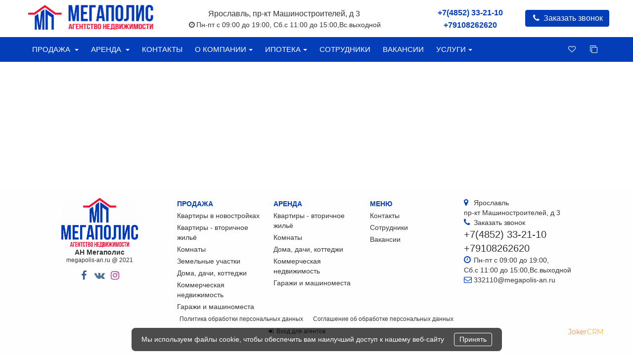

--- FILE ---
content_type: text/html; charset=UTF-8
request_url: https://megapolis-an.ru/developers
body_size: 7140
content:
<!DOCTYPE html>
<html xmlns="http://www.w3.org/1999/xhtml" xml:lang="ru-ru" lang="ru-ru" dir="ltr" prefix="og: https://ogp.me/ns#">
    <head>
        <meta charset="utf-8">
        <meta http-equiv="content-language" content="ru" />
        <meta http-equiv="X-UA-Compatible" content="IE=edge">
        <meta name="amazonbot" content="noarchive">
        <meta name="viewport" content="width=device-width, initial-scale=1, maximum-scale=1, user-scalable=0, viewport-fit=cover">
        <meta name="format-detection" content="telephone=no">
        <title>Застройщики | АН Мегаполис</title>
        <meta property="og:title" content="Застройщики" />
        <meta name="description" content="Информация о застройщиках" />
        <meta property="og:description" content="Информация о застройщиках" />
        <meta property="og:keywords" name="keywords" content="застройщики,мегаполис, недвижимость, агентство, продажа, услуги, аренда, агентства, оформление сделок с недвижимостью" />
                <link rel="preload" href="/fonts/fontawesome-webfont.woff2" as="font" crossorigin/>
        <link rel="icon" type="image/x-icon" href="/favicon.ico" />
        <link rel="alternate" hreflang="x-default" href="https://megapolis-an.ru/" />                      <style>:root { --main-color: rgb(3,61,184); --mainLight-color: rgba(3,61,184,0.1); --ext-color: rgb(3,61,184); --light-color: rgba(3,61,184,0.2); }</style>
    
          <link as="style" rel="stylesheet preload prefetch" href="/css/b3f5c29.css?v=26.1.22.3" type="text/css"/>
              <meta name="yandex-verification" content="bd32475f5151b272"/>
                    <link rel="preconnect" href="//api-maps.yandex.ru" crossorigin>
          <link rel="dns-prefetch" href="//api-maps.yandex.ru">
          <link rel="preconnect" href="//core-renderer-tiles.maps.yandex.net" crossorigin>
          <link rel="dns-prefetch" href="//core-renderer-tiles.maps.yandex.net">
          <link rel="preconnect" href="//yastatic.net" crossorigin>
          <link rel="dns-prefetch" href="//yastatic.net">
                <meta name="google-signin-client_id" content="884301367747-etddsgjuqeoboequr4r68p0rvo7pkqik.apps.googleusercontent.com">
        <link rel="canonical" href="https://megapolis-an.ru/developers"/>
      <script type="application/ld+json">{
        "@context": "https://schema.org",
        "@type": "Organization",
        "name": "АН Мегаполис",
        "url": "https://megapolis-an.ru/",
        "logo": "https://megapolis-an.ru/images/logo_top.png",
        "sameAs": ["https://www.facebook.com/Агентство-недвижимости-Мегаполис-гЯрославль-106475301484103",                                          "https://vk.com/club191589585",              "https://www.instagram.com/an_megapolis_76/",]
      }</script>      </head>
    <body>
                
    
        <div class="masthead header">
        <div class="container">
            <div class="clearfix text-center">
                                    <div class="col-sm-8 padding-0 clearfix">
                        <div class="col-md-4 padding-0 text-center">
                            <a href="/">
                                <img class="logo" src="/images/logo_top.png" alt="АН Мегаполис" title="АН Мегаполис">
                            </a>
                        </div>
                        <div class="col-md-8 text-center padding-5">
                            <div class="our_address">Ярославль, <span class="text-nowrap">пр-кт Машиностроителей, д 3</span>                                <br><small class="text-nowrap"><i class="fa fa-clock-o fa-fw"></i>Пн-пт с 09:00 до 19:00, Сб.с 11:00 до 15:00,Вс.выходной</small>                            </div>
                        </div>
                    </div>
                    <div class="col-sm-4 padding-5 clearfix">
                        <div class="col-xs-12 col-sm-12 col-md-7 padding-0 text-center">
                            <div class="our_phones no_dep ol_p">
                                <div>
                                                                        <a href="tel:+7(4852) 33-21-10" title="Позвонить">+7(4852) 33-21-10</a>
                                </div>
                                                                    <div>
                                                                                <a href="tel:+79108262620" title="Позвонить">+79108262620</a>
                                    </div>
                                                            </div>
                        </div>
                        <div class="col-xs-12 col-sm-12 col-md-5 padding-0 sm-center-md-right">
                            <a class="btn btn-primary-o btn-feedback blicked" data-toggle="modal" data-target="#feedback" data-question="Заказать звонок"
                                                                                                            >
                                <i class="fa fa-phone fa-fw hidden-xs"></i> Заказать звонок</a>
                        </div>
                    </div>
                            </div>
        </div>
    </div>
  <div class="menu">
    <div class="container masthead">
      <nav class="navbar">
        <div class="navbar-header text-center">
          <ul class="social-network visible-xs">
            <li><a href="https://www.facebook.com/Агентство-недвижимости-Мегаполис-гЯрославль-106475301484103" class="fb tool-tip" title="Facebook" target="_blank"
                ><i class="fa fa-fw fa-facebook"></i></a></li>                <li><a href="https://vk.com/club191589585" class="vk tool-tip" title="ВКонтакте" target="_blank"
                ><i class="fa fa-fw fa-vk"></i></a></li>            <li><a href="https://www.instagram.com/an_megapolis_76/" class="instagram tool-tip" title="Instagram" target="_blank"
                ><i class="fa fa-fw fa-instagram"></i></a></li>                    </ul>          <button type="button" class="navbar-toggle collapsed" data-toggle="collapse" data-target="#navbar-collapse" aria-expanded="false">
            <span class="sr-only">Меню</span>
            <span class="icon-bar"></span>
            <span class="icon-bar"></span>
            <span class="icon-bar"></span>
          </button>
        </div>
        <div id="navbar-collapse" class="navbar-collapse collapse">
          <ul class="nav navbar-nav nav-non-fixed">
            <li class="dropdown"><a href="#" class="dropdown-toggle back_hover" data-toggle="dropdown" role="button"
           aria-haspopup="true"
           aria-expanded="true">Продажа <span class="caret"></span></a><ul class="dropdown-menu"><li><a class="back_hover" href="/catalog/sale/novostrojki">Квартиры в новостройках</a></li><li class="dropdown dropdown-submenu"><a href="#" class="dropdown-toggle" data-toggle="dropdown" role="button"
                           aria-haspopup="true"
                           aria-expanded="true">Квартиры - вторичное жильё</a><ul class="dropdown-menu"><li><a class="back_hover" href="/catalog/sale/vtorichka" title="Квартиры - вторичное жильё">Все</a></li><li><a rel="nofollow" class="back_hover" href="/catalog/sale/vtorichka?params_1%5B%5D=1" title="1-к.квартира">1-к.квартира</a></li><li><a rel="nofollow" class="back_hover" href="/catalog/sale/vtorichka?params_1%5B%5D=2" title="2-к.квартира">2-к.квартира</a></li><li><a rel="nofollow" class="back_hover" href="/catalog/sale/vtorichka?params_1%5B%5D=3" title="3-к.квартира">3-к.квартира</a></li><li><a rel="nofollow" class="back_hover" href="/catalog/sale/vtorichka?params_1%5B%5D=232" title="7-к квартира">7-к квартира</a></li></ul></li><li><a class="back_hover" href="/catalog/sale/komnaty">Комнаты</a></li><li class="dropdown dropdown-submenu"><a href="#" class="dropdown-toggle" data-toggle="dropdown" role="button"
                           aria-haspopup="true"
                           aria-expanded="true">Земельные участки</a><ul class="dropdown-menu"><li><a class="back_hover" href="/catalog/sale/zemelnye_uchastki" title="Земельные участки">Все</a></li><li><a rel="nofollow" class="back_hover" href="/catalog/sale/zemelnye_uchastki?params_39%5B%5D=73" title="Ижс">Ижс</a></li><li><a rel="nofollow" class="back_hover" href="/catalog/sale/zemelnye_uchastki?params_39%5B%5D=149" title="Промназначения">Промназначения</a></li></ul></li><li class="dropdown dropdown-submenu"><a href="#" class="dropdown-toggle" data-toggle="dropdown" role="button"
                           aria-haspopup="true"
                           aria-expanded="true">Дома, дачи, коттеджи</a><ul class="dropdown-menu"><li><a class="back_hover" href="/catalog/sale/kottedzhi" title="Дома, дачи, коттеджи">Все</a></li><li><a rel="nofollow" class="back_hover" href="/catalog/sale/kottedzhi?params_18%5B%5D=21" title="Деревянный">Деревянный</a></li><li><a rel="nofollow" class="back_hover" href="/catalog/sale/kottedzhi?params_18%5B%5D=22" title="Кирпичный">Кирпичный</a></li></ul></li><li><a class="back_hover" href="/catalog/sale/commerce">Коммерческая недвижимость</a></li><li><a class="back_hover" href="/catalog/sale/garagi">Гаражи и машиноместа</a></li></ul></li><li class="dropdown"><a href="#" class="dropdown-toggle back_hover" data-toggle="dropdown" role="button"
           aria-haspopup="true"
           aria-expanded="true">Аренда <span class="caret"></span></a><ul class="dropdown-menu"><li class="dropdown dropdown-submenu"><a href="#" class="dropdown-toggle" data-toggle="dropdown" role="button"
                           aria-haspopup="true"
                           aria-expanded="true">Длительный срок</a><ul class="dropdown-menu"><li><a class="back_hover" href="/catalog/rent/vtorichka?period=month">Квартиры - вторичное жильё</a></li><li><a class="back_hover" href="/catalog/rent/komnaty?period=month">Комнаты</a></li><li><a class="back_hover" href="/catalog/rent/kottedzhi?period=month">Дома, дачи, коттеджи</a></li><li><a class="back_hover" href="/catalog/rent/commerce?period=month">Коммерческая недвижимость</a></li><li><a class="back_hover" href="/catalog/rent/garagi?period=month">Гаражи и машиноместа</a></li></ul></li><li class="dropdown dropdown-submenu"><a href="#" class="dropdown-toggle" data-toggle="dropdown" role="button"
                           aria-haspopup="true"
                           aria-expanded="true">Посуточно</a><ul class="dropdown-menu"><li><a class="back_hover" href="/catalog/rent/vtorichka?period=day">Квартиры - вторичное жильё</a></li><li><a class="back_hover" href="/catalog/rent/komnaty?period=day">Комнаты</a></li><li><a class="back_hover" href="/catalog/rent/kottedzhi?period=day">Дома, дачи, коттеджи</a></li><li><a class="back_hover" href="/catalog/rent/commerce?period=day">Коммерческая недвижимость</a></li><li><a class="back_hover" href="/catalog/rent/garagi?period=day">Гаражи и машиноместа</a></li></ul></li></ul></li>            <li><a class="text-nowrap back_hover" href="/contacts">Контакты</a></li><li class="dropdown"><a href="#" class="dropdown-toggle back_hover" data-toggle="dropdown" role="button"
               aria-haspopup="true" aria-expanded="false">О компании<span class="caret"></span></a><ul class="dropdown-menu"><li><a class="text-nowrap back_hover" href="/feedback">Отзывы</a></li><li><a class="text-nowrap back_hover" href="/na-karte">На карте</a></li><li><a class="text-nowrap back_hover" href="/about">Об агентстве</a></li></ul></li><li class="dropdown"><a href="#" class="dropdown-toggle back_hover" data-toggle="dropdown" role="button"
               aria-haspopup="true" aria-expanded="false">Ипотека<span class="caret"></span></a><ul class="dropdown-menu"><li><a class="text-nowrap back_hover" href="/calculator">Ипотечный калькулятор</a></li></ul></li><li><a class="text-nowrap back_hover" href="/agents">Сотрудники</a></li><li><a class="text-nowrap back_hover" href="/vakansii">Вакансии</a></li><li class="dropdown"><a href="#" class="dropdown-toggle back_hover" data-toggle="dropdown" role="button"
               aria-haspopup="true" aria-expanded="false">Услуги<span class="caret"></span></a><ul class="dropdown-menu"><li><a class="text-nowrap back_hover" href="/prodazha-kvartir-v-novostrojkah-v-jaroslavle">Продажа квартир в новостройках</a></li><li><a class="text-nowrap back_hover" href="/prodazha-vtorichnogo-zhilja-v-jaroslavle">Продажа вторичного жилья</a></li><li><a class="text-nowrap back_hover" href="/prodazha-komnat-v-jaroslavle">Продажа комнат</a></li><li><a class="text-nowrap back_hover" href="/prodazha-zemelnyh-uchastkov-v-jaroslavle-i-oblasti">Продажа земельных участков</a></li><li><a class="text-nowrap back_hover" href="/prodazha-doma-dachi-kottedzha-v-jaroslavle-i-oblasti">Продажа дома, дачи, коттеджа</a></li><li><a class="text-nowrap back_hover" href="/prodazha-kommercheskoj-nedvizhimosti-v-jaroslavle">Продажа коммерческой недвижимости</a></li><li><a class="text-nowrap back_hover" href="/prodazha-garazha-mashinomesta-v-jaroslavle">Продажа гаража, машиноместа</a></li></ul></li>                                                <li class="pull-right">
              <a href="/compare"><i class="fa fa-fw fa-clone" title="Сравнение"></i></a>
            </li>
            <li class="pull-right">
              <a href="/favorite"><i class="fa fa-fw fa-heart-o" title="Избранное"></i></a>
            </li>
                        </ul>
          <a class="btn btn-primary navbar-right navbar-feedback" data-toggle="modal" data-target="#feedback"
                                                      ><i
                class="fa fa-phone fa-fw hidden-xs"></i> Заказать звонок</a>
                      <ul class="nav navbar-nav navbar-right hidden-sm hidden-md">
              <li><a href="tel:+79108262620" class="our_phones" title="Позвонить"><i
                      class="fa fa-phone fa-fw"></i> +79108262620</a></li>
            </ul>
                                <ul class="nav navbar-nav navbar-right hidden-sm">
              <li><a href="tel:+7(4852) 33-21-10" class="our_phones" title="Позвонить"><i
                      class="fa fa-phone fa-fw"></i> +7(4852) 33-21-10</a></li>
            </ul>
                  </div>
      </nav>
    </div>
  </div>

    <div class="content pagedata" data-lang="ru" data-mask="+9(999)999-9999" data-yacnt="56879260">
             
	  </div>

            <div class="cookies">
        <div class="clearfix">
            <p>Мы используем файлы cookie, чтобы обеспечить вам наилучший доступ к нашему веб-сайту</p>
            <button type="button" class="cookies_agree">Принять</button>
        </div>
    </div>

    <footer class="footer" itemscope itemtype="https://schema.org/LocalBusiness"><div class="container clearfix"><div class="col-sm-4 col-md-3 padding-0 clearfix"><div class="clearfix text-center"><div class="text-center"><img itemprop="image" src="/images/logo_bottom.png" alt="АН Мегаполис" title="АН Мегаполис"></div><b itemprop="name">АН Мегаполис</b><br><p class="copyright"><small>megapolis-an.ru @ 2021</small></p></div><div class="social-icon clearfix text-left"><ul class="social-network"><li><a href="https://www.facebook.com/Агентство-недвижимости-Мегаполис-гЯрославль-106475301484103" class="fb tool-tip" title="Facebook" target="_blank"
                ><i class="fa fa-fw fa-facebook"></i></a></li><li><a href="https://vk.com/club191589585" class="vk tool-tip" title="VK" target="_blank"
                ><i class="fa fa-fw fa-vk"></i></a></li><li><a href="https://www.instagram.com/an_megapolis_76/" class="instagram tool-tip" title="Instagram" target="_blank"
                ><i class="fa fa-fw fa-instagram"></i></a></li></ul></div></div><div class="col-sm-8 col-md-6 padding-0 clearfix"><div class="col-sm-4 col-md-4 padding-5 clearfix hidden-xs"><ul class="nav navbar-nav"><li><a><b>Продажа</b></a></li><li><a href="/catalog/sale/novostrojki">Квартиры в новостройках</a></li><li><a href="/catalog/sale/vtorichka">Квартиры - вторичное жильё</a></li><li><a href="/catalog/sale/komnaty">Комнаты</a></li><li><a href="/catalog/sale/zemelnye_uchastki">Земельные участки</a></li><li><a href="/catalog/sale/kottedzhi">Дома, дачи, коттеджи</a></li><li><a href="/catalog/sale/commerce">Коммерческая недвижимость</a></li><li><a href="/catalog/sale/garagi">Гаражи и машиноместа</a></li></ul></div><div class="col-sm-4 col-md-4 padding-5 clearfix hidden-xs"><ul class="nav navbar-nav"><li><a><b>Аренда</b></a></li><li><a href="/catalog/rent/vtorichka">Квартиры - вторичное жильё</a></li><li><a href="/catalog/rent/komnaty">Комнаты</a></li><li><a href="/catalog/rent/kottedzhi">Дома, дачи, коттеджи</a></li><li><a href="/catalog/rent/commerce">Коммерческая недвижимость</a></li><li><a href="/catalog/rent/garagi">Гаражи и машиноместа</a></li></ul></div><div class="col-sm-4 col-md-4 padding-5 clearfix"><ul class="nav navbar-nav"><li class="hidden-xs"><a><b>Меню</b></a></li><li><a class="text-nowrap"
                                           href="/contacts">Контакты</a></li><li><a class="text-nowrap"
                                           href="/agents">Сотрудники</a></li><li><a class="text-nowrap"
                                               href="/vakansii">Вакансии</a></li></ul><div class="text-center"><div id="vk_like" data-appid="7208313" data-key="cc0de404cc0de404cc0de40415cc60197dccc0dcc0de40491c0d2b9a4e57943e7be8343"></div></div></div></div><div class="col-sm-12 col-md-3 padding-0 clearfix"><div class="padding-5 clearfix hidden-xs faw" itemprop="address" itemscope itemtype="https://schema.org/PostalAddress"><div><i class="fa fa-map-marker fa-fw"></i><span itemprop="addressLocality">Ярославль</span><br><span itemprop="streetAddress">пр-кт Машиностроителей, д 3</span><div><i class="fa fa-phone fa-fw"></i><a href="#" class="btn-feedback" data-toggle="modal" data-target="#feedback" title="Заказать звонок"
                                                                                                                                    >Заказать звонок</a></div></div><div><a class="our_phones" itemprop="telephone" href="tel:+7(4852) 33-21-10" title="Позвонить"><span itemprop="telephone">+7(4852) 33-21-10</span></a><br><a class="our_phones" href="tel:+79108262620"
                                   title="Позвонить">+79108262620</a><br></div><div><i class="fa fa-clock-o fa-fw"></i><span>Пн-пт с 09:00 до 19:00,<br> Сб.с 11:00 до 15:00,Вс.выходной</span><br><i class="fa fa-envelope-o fa-fw"></i><a itemprop="email" href="mailto:332110@megapolis-an.ru"
                                                               title="Отправить email">332110@megapolis-an.ru</a></div></div></div></div><div class="container clearfix text-center margin-top-2"><a class="policy" href="/privacy_policy"><small class="padding-10 text-nowrap">Политика обработки персональных данных</small></a><a class="policy" href="/personal_data_agreement"><small class="padding-10 text-nowrap">Соглашение об обработке персональных данных</small></a></div><div class="container clearfix text-center margin-top-5"><script>(function(m,e,t,r,i,k,a){m[i]=m[i]||function(){(m[i].a=m[i].a||[]).push(arguments)};m[i].l=1*new Date();k=e.createElement(t),a=e.getElementsByTagName(t)[0],k.async=1,k.src=r,a.parentNode.insertBefore(k,a)})(window,document,"script","https://mc.yandex.ru/metrika/tag.js","ym");ym(56879260,"init",{clickmap:true,trackLinks:true,accurateTrackBounce:true,webvisor:true,ecommerce:"dataLayer"});</script><noscript><div><img src="//mc.yandex.ru/watch/56879260" style="position:absolute;left:-9999px;" alt=""/></div></noscript><a rel="nofollow" href="/ru/crm/" title="Вход для агентов" target="_blank"><small><i class="fa fa-sign-in fa-fw"></i> Вход для агентов</small></a><a class="pull-right jokercrm" href="https://jokercrm.ru" target="_blank" title="CRM для агентства недвижимости">JokerCRM</a></div></footer>
    <div class="modal fade" id="feedback" tabindex="-1" role="dialog">
    <div class="modal-dialog modal-sm">
        <div class="modal-content">
            <form class="feedback_form" data-action="/post?_locale=ru">
                <div class="modal-header">
                    <button type="button" class="close" data-dismiss="modal" aria-label="Закрыть">
                        <svg width="30" height="30" viewBox="0 0 38 39" fill="none" xmlns="http://www.w3.org/2000/svg">
                            <path d="M27.2259 29.3135L8.85248 10.94L10.2554 9.53709L28.6288 27.9106L27.2259 29.3135ZM10.0291 29.4945L8.71672 28.1821L27.5427 9.35608L28.8551 10.6685L10.0291 29.4945Z" fill="#FFFFFF"/>
                        </svg>
                    </button>
                    <span class="h4 modal-title text-center">Заказать звонок</span>
                </div>
                <div class="modal-body">
                    <div class="fb_reload"></div>
                                        <div id="messages">    <input type="hidden" id="messages_roistat" name="messages[roistat]" /><input type="hidden" id="messages_photo" name="messages[photo]" class="user_photo" /><input type="hidden" id="messages_selection" name="messages[selection]" class="selection" />    <div class="form-group clearfix"><div class="padding-5"><label>Ваше имя</label></div><input onkeyup="checkForm(this)" type="text" id="messages_name" name="messages[name]" required="required" class="form-control input-lg user_name ym-record-keys" value=""></div>    <div class="form-group clearfix"><div class="padding-5"><label>Телефон</label></div><input onkeyup="checkForm(this)" type="text" id="messages_phone" name="messages[phone]" required="required" class="form-control phone input-lg user_phone ym-record-keys" value=""></div>    <div class="form-group clearfix"><div class="padding-5"><label>Email</label></div><input onkeyup="checkForm(this)" type="email" id="messages_email" name="messages[email]" class="form-control input-lg user_email ym-record-keys" value=""></div><input type="hidden" id="messages_question" name="messages[question]" class="question" value="Обратный звонок" />    <div class="form-group clearfix"><div class="padding-5"><label>Вопрос</label></div><textarea onkeyup="checkForm(this)" id="messages_question_text" name="messages[question_text]" class="form-control question_text"></textarea></div>    <div class="form-group clearfix"><div class="padding-5"><label>Способ связи</label></div><div class="btn-group special" data-toggle="buttons"><label class="btn btn-default"><input type="radio" value="1" name="messages[communication]"><i class="fa fa-fw fa-phone"></i></label><label class="btn btn-default"><input type="radio" value="2" name="messages[communication]"><i class="fa fa-fw fa-whatsapp"></i></label><label class="btn btn-default"><input type="radio" value="3" name="messages[communication]"><i class="fa fa-fw fa-envelope-o"></i></label></div></div>    <div class="form-group clearfix"><div class="col-xs-1 clearfix padding-0"><input type="checkbox" id="messages_agree" name="messages[agree]" required="required" value="1" /></div><div class="padding-5 col-xs-11"><label>Я согласен на обработку персональных данных</label></div></div><input type="hidden" id="messages__token" name="messages[_token]" value="qde59_UFDMsAyo-Ttxp__um-wP0FTs7yI-O0zJUezK8" /></div>
                    <div class="clearfix text-center">
                        <a href="/personal_data_agreement" target="_blank"><small>Соглашение об обработке персональных данных</small></a><br>                        <a href="/privacy_policy" target="_blank"><small>Политика обработки персональных данных</small></a>                    </div>
                </div>
                <div class="modal-footer">
                    <div class="clearfix text-center" title="Заполнить поля из профиля Google"><div class="g-signin2" data-onsuccess="onSignIn" data-theme="dark"></div></div>
                    <button type="submit" class="btn btn-primary-o antibtn" disabled>Отправить</button>
                </div>
            </form>
        </div>
    </div>
</div>  
      
    
    <div class="modal fade" id="share_modal" tabindex="-1" role="dialog">
    <div class="modal-dialog modal-sm">
        <div class="modal-content">
            <div class="modal-header">
                <button type="button" class="close" data-dismiss="modal" aria-label="Закрыть">
                    <svg width="30" height="30" viewBox="0 0 38 39" fill="none" xmlns="http://www.w3.org/2000/svg">
                        <path d="M27.2259 29.3135L8.85248 10.94L10.2554 9.53709L28.6288 27.9106L27.2259 29.3135ZM10.0291 29.4945L8.71672 28.1821L27.5427 9.35608L28.8551 10.6685L10.0291 29.4945Z" fill="#FFFFFF"/>
                    </svg>
                </button>
                <span class="h4 modal-title">Поделиться</span>
            </div>
            <div class="modal-body">
                <ul class="clearfix">
                    <li>
                        <a id="share_modal_whatsapp" target="_blank" href="" title="WhatsApp">
                            <img src="/img/Map/whatsapp.svg" alt="whatsapp">
                        </a>
                    </li>
                    <li>
                        <a id="share_modal_telegram" target="_blank" href="" title="Telegram">
                            <img src="/img/Map/telegram.svg" alt="telegram">
                        </a>
                    </li>
                    <li>
                        <a id="share_modal_viber" target="_blank" href="" title="Viber">
                            <img src="/img/Map/viber.svg" alt="viber">
                        </a>
                    </li>
                    <li>
                        <a id="share_modal_mail" target="_blank" href="" title="Email">
                            <img src="/img/Map/mail.svg" alt="mail">
                        </a>
                    </li>
                    <li>
                        <a id="share_modal_link" class="cursor-pointer" onclick="copyToClipboard('#share_modal_link')" data-value="" title="Копировать">
                            <img src="/img/Map/copy.svg" alt="copy">
                        </a>
                    </li>
                </ul>
                <br>
            </div>
        </div>
    </div>
</div>    <div id="copy_alert">Скопировано</div>

          
      <script>window.___gcfg = { lang: 'ru'}</script>
    <script src="//apis.google.com/js/platform.js?hl=ru" async defer></script>
        <script src="/js/a7c8a28.js?v=26.1.22.3"></script>
        <script src="//vk.ru/js/api/openapi.js?162"></script>
    <script>VK.init({apiId: 7208313});</script>
      </body>
</html>


--- FILE ---
content_type: image/svg+xml
request_url: https://megapolis-an.ru/img/Map/telegram.svg
body_size: 20536
content:
<svg width="35" height="35" viewBox="0 0 35 35" fill="none" xmlns="http://www.w3.org/2000/svg" xmlns:xlink="http://www.w3.org/1999/xlink">
    <rect y="0.00146484" width="35" height="34.1302" fill="url(#pattern0)"/>
    <defs>
        <pattern id="pattern0" patternContentUnits="objectBoundingBox" width="1" height="1">
            <use xlink:href="#image0_109_14" transform="matrix(0.00294118 0 0 0.00301613 0 -0.00369405)"/>
        </pattern>
        <image id="image0_109_14" width="340" height="334" xlink:href="[data-uri]"/>
    </defs>
</svg>